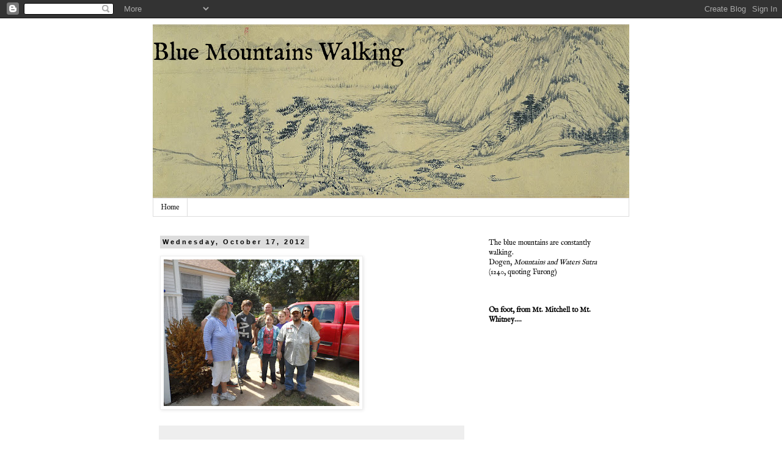

--- FILE ---
content_type: text/html; charset=UTF-8
request_url: http://www.bluemountainswalking.com/2012/10/blog-post_1497.html
body_size: 8781
content:
<!DOCTYPE html>
<html class='v2' dir='ltr' lang='en'>
<head>
<link href='https://www.blogger.com/static/v1/widgets/335934321-css_bundle_v2.css' rel='stylesheet' type='text/css'/>
<meta content='width=1100' name='viewport'/>
<meta content='text/html; charset=UTF-8' http-equiv='Content-Type'/>
<meta content='blogger' name='generator'/>
<link href='http://www.bluemountainswalking.com/favicon.ico' rel='icon' type='image/x-icon'/>
<link href='http://www.bluemountainswalking.com/2012/10/blog-post_1497.html' rel='canonical'/>
<link rel="alternate" type="application/atom+xml" title="Blue Mountains Walking - Atom" href="http://www.bluemountainswalking.com/feeds/posts/default" />
<link rel="alternate" type="application/rss+xml" title="Blue Mountains Walking - RSS" href="http://www.bluemountainswalking.com/feeds/posts/default?alt=rss" />
<link rel="service.post" type="application/atom+xml" title="Blue Mountains Walking - Atom" href="https://www.blogger.com/feeds/2173411686499379565/posts/default" />

<link rel="alternate" type="application/atom+xml" title="Blue Mountains Walking - Atom" href="http://www.bluemountainswalking.com/feeds/5037902705343993589/comments/default" />
<!--Can't find substitution for tag [blog.ieCssRetrofitLinks]-->
<link href='https://blogger.googleusercontent.com/img/b/R29vZ2xl/AVvXsEhjqrZ7mcaF9MzlGzOyfrs-j4plLzb72MutVjWhvPj9uWXfxMlPQNdocaTr3Om-HhPvjJ-Yp_Xe03fKZatsp3UDpQJpihVyMJ4VNB1oj7wQvxRASllICpl4YYP_LRnI0ld1KY9DjhV4fa-5/s320/photo-785148.JPG' rel='image_src'/>
<meta content='http://www.bluemountainswalking.com/2012/10/blog-post_1497.html' property='og:url'/>
<meta content='Blue Mountains Walking' property='og:title'/>
<meta content='' property='og:description'/>
<meta content='https://blogger.googleusercontent.com/img/b/R29vZ2xl/AVvXsEhjqrZ7mcaF9MzlGzOyfrs-j4plLzb72MutVjWhvPj9uWXfxMlPQNdocaTr3Om-HhPvjJ-Yp_Xe03fKZatsp3UDpQJpihVyMJ4VNB1oj7wQvxRASllICpl4YYP_LRnI0ld1KY9DjhV4fa-5/w1200-h630-p-k-no-nu/photo-785148.JPG' property='og:image'/>
<title>Blue Mountains Walking</title>
<style type='text/css'>@font-face{font-family:'IM Fell English';font-style:normal;font-weight:400;font-display:swap;src:url(//fonts.gstatic.com/s/imfellenglish/v14/Ktk1ALSLW8zDe0rthJysWrnLsAzHEKOYd4xI5g.woff2)format('woff2');unicode-range:U+0000-00FF,U+0131,U+0152-0153,U+02BB-02BC,U+02C6,U+02DA,U+02DC,U+0304,U+0308,U+0329,U+2000-206F,U+20AC,U+2122,U+2191,U+2193,U+2212,U+2215,U+FEFF,U+FFFD;}</style>
<style id='page-skin-1' type='text/css'><!--
/*
-----------------------------------------------
Blogger Template Style
Name:     Simple
Designer: Blogger
URL:      www.blogger.com
----------------------------------------------- */
/* Content
----------------------------------------------- */
body {
font: normal normal 12px IM Fell English;
color: #000000;
background: #ffffff none repeat scroll top left;
padding: 0 0 0 0;
}
html body .region-inner {
min-width: 0;
max-width: 100%;
width: auto;
}
h2 {
font-size: 22px;
}
a:link {
text-decoration:none;
color: #2288bb;
}
a:visited {
text-decoration:none;
color: #888888;
}
a:hover {
text-decoration:underline;
color: #33aaff;
}
.body-fauxcolumn-outer .fauxcolumn-inner {
background: transparent none repeat scroll top left;
_background-image: none;
}
.body-fauxcolumn-outer .cap-top {
position: absolute;
z-index: 1;
height: 400px;
width: 100%;
}
.body-fauxcolumn-outer .cap-top .cap-left {
width: 100%;
background: transparent none repeat-x scroll top left;
_background-image: none;
}
.content-outer {
-moz-box-shadow: 0 0 0 rgba(0, 0, 0, .15);
-webkit-box-shadow: 0 0 0 rgba(0, 0, 0, .15);
-goog-ms-box-shadow: 0 0 0 #333333;
box-shadow: 0 0 0 rgba(0, 0, 0, .15);
margin-bottom: 1px;
}
.content-inner {
padding: 10px 40px;
}
.content-inner {
background-color: #ffffff;
}
/* Header
----------------------------------------------- */
.header-outer {
background: transparent none repeat-x scroll 0 -400px;
_background-image: none;
}
.Header h1 {
font: normal normal 40px IM Fell English;
color: #000000;
text-shadow: 0 0 0 rgba(0, 0, 0, .2);
}
.Header h1 a {
color: #000000;
}
.Header .description {
font-size: 18px;
color: #000000;
}
.header-inner .Header .titlewrapper {
padding: 22px 0;
}
.header-inner .Header .descriptionwrapper {
padding: 0 0;
}
/* Tabs
----------------------------------------------- */
.tabs-inner .section:first-child {
border-top: 0 solid #dddddd;
}
.tabs-inner .section:first-child ul {
margin-top: -1px;
border-top: 1px solid #dddddd;
border-left: 1px solid #dddddd;
border-right: 1px solid #dddddd;
}
.tabs-inner .widget ul {
background: transparent none repeat-x scroll 0 -800px;
_background-image: none;
border-bottom: 1px solid #dddddd;
margin-top: 0;
margin-left: -30px;
margin-right: -30px;
}
.tabs-inner .widget li a {
display: inline-block;
padding: .6em 1em;
font: normal normal 12px IM Fell English;
color: #000000;
border-left: 1px solid #ffffff;
border-right: 1px solid #dddddd;
}
.tabs-inner .widget li:first-child a {
border-left: none;
}
.tabs-inner .widget li.selected a, .tabs-inner .widget li a:hover {
color: #000000;
background-color: #eeeeee;
text-decoration: none;
}
/* Columns
----------------------------------------------- */
.main-outer {
border-top: 0 solid transparent;
}
.fauxcolumn-left-outer .fauxcolumn-inner {
border-right: 1px solid transparent;
}
.fauxcolumn-right-outer .fauxcolumn-inner {
border-left: 1px solid transparent;
}
/* Headings
----------------------------------------------- */
div.widget > h2,
div.widget h2.title {
margin: 0 0 1em 0;
font: normal bold 11px IM Fell English;
color: #000000;
}
/* Widgets
----------------------------------------------- */
.widget .zippy {
color: #000000;
text-shadow: 2px 2px 1px rgba(0, 0, 0, .1);
}
.widget .popular-posts ul {
list-style: none;
}
/* Posts
----------------------------------------------- */
h2.date-header {
font: normal bold 11px Arial, Tahoma, Helvetica, FreeSans, sans-serif;
}
.date-header span {
background-color: #dddddd;
color: #000000;
padding: 0.4em;
letter-spacing: 3px;
margin: inherit;
}
.main-inner {
padding-top: 35px;
padding-bottom: 65px;
}
.main-inner .column-center-inner {
padding: 0 0;
}
.main-inner .column-center-inner .section {
margin: 0 1em;
}
.post {
margin: 0 0 45px 0;
}
h3.post-title, .comments h4 {
font: normal normal 22px 'Trebuchet MS',Trebuchet,Verdana,sans-serif;
margin: .75em 0 0;
}
.post-body {
font-size: 110%;
line-height: 1.4;
position: relative;
}
.post-body img, .post-body .tr-caption-container, .Profile img, .Image img,
.BlogList .item-thumbnail img {
padding: 2px;
background: #ffffff;
border: 1px solid #eeeeee;
-moz-box-shadow: 1px 1px 5px rgba(0, 0, 0, .1);
-webkit-box-shadow: 1px 1px 5px rgba(0, 0, 0, .1);
box-shadow: 1px 1px 5px rgba(0, 0, 0, .1);
}
.post-body img, .post-body .tr-caption-container {
padding: 5px;
}
.post-body .tr-caption-container {
color: #000000;
}
.post-body .tr-caption-container img {
padding: 0;
background: transparent;
border: none;
-moz-box-shadow: 0 0 0 rgba(0, 0, 0, .1);
-webkit-box-shadow: 0 0 0 rgba(0, 0, 0, .1);
box-shadow: 0 0 0 rgba(0, 0, 0, .1);
}
.post-header {
margin: 0 0 1.5em;
line-height: 1.6;
font-size: 90%;
}
.post-footer {
margin: 20px -2px 0;
padding: 5px 10px;
color: #666666;
background-color: #eeeeee;
border-bottom: 1px solid #eeeeee;
line-height: 1.6;
font-size: 90%;
}
#comments .comment-author {
padding-top: 1.5em;
border-top: 1px solid transparent;
background-position: 0 1.5em;
}
#comments .comment-author:first-child {
padding-top: 0;
border-top: none;
}
.avatar-image-container {
margin: .2em 0 0;
}
#comments .avatar-image-container img {
border: 1px solid #eeeeee;
}
/* Comments
----------------------------------------------- */
.comments .comments-content .icon.blog-author {
background-repeat: no-repeat;
background-image: url([data-uri]);
}
.comments .comments-content .loadmore a {
border-top: 1px solid #000000;
border-bottom: 1px solid #000000;
}
.comments .comment-thread.inline-thread {
background-color: #eeeeee;
}
.comments .continue {
border-top: 2px solid #000000;
}
/* Accents
---------------------------------------------- */
.section-columns td.columns-cell {
border-left: 1px solid transparent;
}
.blog-pager {
background: transparent url(http://www.blogblog.com/1kt/simple/paging_dot.png) repeat-x scroll top center;
}
.blog-pager-older-link, .home-link,
.blog-pager-newer-link {
background-color: #ffffff;
padding: 5px;
}
.footer-outer {
border-top: 1px dashed #bbbbbb;
}
/* Mobile
----------------------------------------------- */
body.mobile  {
background-size: auto;
}
.mobile .body-fauxcolumn-outer {
background: transparent none repeat scroll top left;
}
.mobile .body-fauxcolumn-outer .cap-top {
background-size: 100% auto;
}
.mobile .content-outer {
-webkit-box-shadow: 0 0 3px rgba(0, 0, 0, .15);
box-shadow: 0 0 3px rgba(0, 0, 0, .15);
}
.mobile .tabs-inner .widget ul {
margin-left: 0;
margin-right: 0;
}
.mobile .post {
margin: 0;
}
.mobile .main-inner .column-center-inner .section {
margin: 0;
}
.mobile .date-header span {
padding: 0.1em 10px;
margin: 0 -10px;
}
.mobile h3.post-title {
margin: 0;
}
.mobile .blog-pager {
background: transparent none no-repeat scroll top center;
}
.mobile .footer-outer {
border-top: none;
}
.mobile .main-inner, .mobile .footer-inner {
background-color: #ffffff;
}
.mobile-index-contents {
color: #000000;
}
.mobile-link-button {
background-color: #2288bb;
}
.mobile-link-button a:link, .mobile-link-button a:visited {
color: #ffffff;
}
.mobile .tabs-inner .section:first-child {
border-top: none;
}
.mobile .tabs-inner .PageList .widget-content {
background-color: #eeeeee;
color: #000000;
border-top: 1px solid #dddddd;
border-bottom: 1px solid #dddddd;
}
.mobile .tabs-inner .PageList .widget-content .pagelist-arrow {
border-left: 1px solid #dddddd;
}

--></style>
<style id='template-skin-1' type='text/css'><!--
body {
min-width: 860px;
}
.content-outer, .content-fauxcolumn-outer, .region-inner {
min-width: 860px;
max-width: 860px;
_width: 860px;
}
.main-inner .columns {
padding-left: 0px;
padding-right: 260px;
}
.main-inner .fauxcolumn-center-outer {
left: 0px;
right: 260px;
/* IE6 does not respect left and right together */
_width: expression(this.parentNode.offsetWidth -
parseInt("0px") -
parseInt("260px") + 'px');
}
.main-inner .fauxcolumn-left-outer {
width: 0px;
}
.main-inner .fauxcolumn-right-outer {
width: 260px;
}
.main-inner .column-left-outer {
width: 0px;
right: 100%;
margin-left: -0px;
}
.main-inner .column-right-outer {
width: 260px;
margin-right: -260px;
}
#layout {
min-width: 0;
}
#layout .content-outer {
min-width: 0;
width: 800px;
}
#layout .region-inner {
min-width: 0;
width: auto;
}
body#layout div.add_widget {
padding: 8px;
}
body#layout div.add_widget a {
margin-left: 32px;
}
--></style>
<link href='https://www.blogger.com/dyn-css/authorization.css?targetBlogID=2173411686499379565&amp;zx=680ce902-ca3d-468d-9a03-3d2274dd8725' media='none' onload='if(media!=&#39;all&#39;)media=&#39;all&#39;' rel='stylesheet'/><noscript><link href='https://www.blogger.com/dyn-css/authorization.css?targetBlogID=2173411686499379565&amp;zx=680ce902-ca3d-468d-9a03-3d2274dd8725' rel='stylesheet'/></noscript>
<meta name='google-adsense-platform-account' content='ca-host-pub-1556223355139109'/>
<meta name='google-adsense-platform-domain' content='blogspot.com'/>

</head>
<body class='loading variant-simplysimple'>
<div class='navbar section' id='navbar' name='Navbar'><div class='widget Navbar' data-version='1' id='Navbar1'><script type="text/javascript">
    function setAttributeOnload(object, attribute, val) {
      if(window.addEventListener) {
        window.addEventListener('load',
          function(){ object[attribute] = val; }, false);
      } else {
        window.attachEvent('onload', function(){ object[attribute] = val; });
      }
    }
  </script>
<div id="navbar-iframe-container"></div>
<script type="text/javascript" src="https://apis.google.com/js/platform.js"></script>
<script type="text/javascript">
      gapi.load("gapi.iframes:gapi.iframes.style.bubble", function() {
        if (gapi.iframes && gapi.iframes.getContext) {
          gapi.iframes.getContext().openChild({
              url: 'https://www.blogger.com/navbar/2173411686499379565?po\x3d5037902705343993589\x26origin\x3dhttp://www.bluemountainswalking.com',
              where: document.getElementById("navbar-iframe-container"),
              id: "navbar-iframe"
          });
        }
      });
    </script><script type="text/javascript">
(function() {
var script = document.createElement('script');
script.type = 'text/javascript';
script.src = '//pagead2.googlesyndication.com/pagead/js/google_top_exp.js';
var head = document.getElementsByTagName('head')[0];
if (head) {
head.appendChild(script);
}})();
</script>
</div></div>
<div class='body-fauxcolumns'>
<div class='fauxcolumn-outer body-fauxcolumn-outer'>
<div class='cap-top'>
<div class='cap-left'></div>
<div class='cap-right'></div>
</div>
<div class='fauxborder-left'>
<div class='fauxborder-right'></div>
<div class='fauxcolumn-inner'>
</div>
</div>
<div class='cap-bottom'>
<div class='cap-left'></div>
<div class='cap-right'></div>
</div>
</div>
</div>
<div class='content'>
<div class='content-fauxcolumns'>
<div class='fauxcolumn-outer content-fauxcolumn-outer'>
<div class='cap-top'>
<div class='cap-left'></div>
<div class='cap-right'></div>
</div>
<div class='fauxborder-left'>
<div class='fauxborder-right'></div>
<div class='fauxcolumn-inner'>
</div>
</div>
<div class='cap-bottom'>
<div class='cap-left'></div>
<div class='cap-right'></div>
</div>
</div>
</div>
<div class='content-outer'>
<div class='content-cap-top cap-top'>
<div class='cap-left'></div>
<div class='cap-right'></div>
</div>
<div class='fauxborder-left content-fauxborder-left'>
<div class='fauxborder-right content-fauxborder-right'></div>
<div class='content-inner'>
<header>
<div class='header-outer'>
<div class='header-cap-top cap-top'>
<div class='cap-left'></div>
<div class='cap-right'></div>
</div>
<div class='fauxborder-left header-fauxborder-left'>
<div class='fauxborder-right header-fauxborder-right'></div>
<div class='region-inner header-inner'>
<div class='header section' id='header' name='Header'><div class='widget Header' data-version='1' id='Header1'>
<div id='header-inner' style='background-image: url("https://blogger.googleusercontent.com/img/b/R29vZ2xl/AVvXsEgM7XrTnukg_ATarIRpGf010UHR94H1QENSa6bwC5vmoV1yzeToE6cSNOOqGCHsiJivlUKLbKGUiUub50vUxydGIGB9vA_EqIJHCHqO22iA5cTztF7Tr7odChfGMyZR8lxs07yD3LnaIkkX/s780/huang_gongwang_dwelling_fuchun.jpg"); background-position: left; width: 780px; min-height: 285px; _height: 285px; background-repeat: no-repeat; '>
<div class='titlewrapper' style='background: transparent'>
<h1 class='title' style='background: transparent; border-width: 0px'>
<a href='http://www.bluemountainswalking.com/'>
Blue Mountains Walking
</a>
</h1>
</div>
<div class='descriptionwrapper'>
<p class='description'><span>
</span></p>
</div>
</div>
</div></div>
</div>
</div>
<div class='header-cap-bottom cap-bottom'>
<div class='cap-left'></div>
<div class='cap-right'></div>
</div>
</div>
</header>
<div class='tabs-outer'>
<div class='tabs-cap-top cap-top'>
<div class='cap-left'></div>
<div class='cap-right'></div>
</div>
<div class='fauxborder-left tabs-fauxborder-left'>
<div class='fauxborder-right tabs-fauxborder-right'></div>
<div class='region-inner tabs-inner'>
<div class='tabs section' id='crosscol' name='Cross-Column'><div class='widget PageList' data-version='1' id='PageList1'>
<h2>Pages</h2>
<div class='widget-content'>
<ul>
<li>
<a href='http://www.bluemountainswalking.com/'>Home</a>
</li>
</ul>
<div class='clear'></div>
</div>
</div></div>
<div class='tabs no-items section' id='crosscol-overflow' name='Cross-Column 2'></div>
</div>
</div>
<div class='tabs-cap-bottom cap-bottom'>
<div class='cap-left'></div>
<div class='cap-right'></div>
</div>
</div>
<div class='main-outer'>
<div class='main-cap-top cap-top'>
<div class='cap-left'></div>
<div class='cap-right'></div>
</div>
<div class='fauxborder-left main-fauxborder-left'>
<div class='fauxborder-right main-fauxborder-right'></div>
<div class='region-inner main-inner'>
<div class='columns fauxcolumns'>
<div class='fauxcolumn-outer fauxcolumn-center-outer'>
<div class='cap-top'>
<div class='cap-left'></div>
<div class='cap-right'></div>
</div>
<div class='fauxborder-left'>
<div class='fauxborder-right'></div>
<div class='fauxcolumn-inner'>
</div>
</div>
<div class='cap-bottom'>
<div class='cap-left'></div>
<div class='cap-right'></div>
</div>
</div>
<div class='fauxcolumn-outer fauxcolumn-left-outer'>
<div class='cap-top'>
<div class='cap-left'></div>
<div class='cap-right'></div>
</div>
<div class='fauxborder-left'>
<div class='fauxborder-right'></div>
<div class='fauxcolumn-inner'>
</div>
</div>
<div class='cap-bottom'>
<div class='cap-left'></div>
<div class='cap-right'></div>
</div>
</div>
<div class='fauxcolumn-outer fauxcolumn-right-outer'>
<div class='cap-top'>
<div class='cap-left'></div>
<div class='cap-right'></div>
</div>
<div class='fauxborder-left'>
<div class='fauxborder-right'></div>
<div class='fauxcolumn-inner'>
</div>
</div>
<div class='cap-bottom'>
<div class='cap-left'></div>
<div class='cap-right'></div>
</div>
</div>
<!-- corrects IE6 width calculation -->
<div class='columns-inner'>
<div class='column-center-outer'>
<div class='column-center-inner'>
<div class='main section' id='main' name='Main'><div class='widget Blog' data-version='1' id='Blog1'>
<div class='blog-posts hfeed'>

          <div class="date-outer">
        
<h2 class='date-header'><span>Wednesday, October 17, 2012</span></h2>

          <div class="date-posts">
        
<div class='post-outer'>
<div class='post hentry uncustomized-post-template' itemprop='blogPost' itemscope='itemscope' itemtype='http://schema.org/BlogPosting'>
<meta content='https://blogger.googleusercontent.com/img/b/R29vZ2xl/AVvXsEhjqrZ7mcaF9MzlGzOyfrs-j4plLzb72MutVjWhvPj9uWXfxMlPQNdocaTr3Om-HhPvjJ-Yp_Xe03fKZatsp3UDpQJpihVyMJ4VNB1oj7wQvxRASllICpl4YYP_LRnI0ld1KY9DjhV4fa-5/s320/photo-785148.JPG' itemprop='image_url'/>
<meta content='2173411686499379565' itemprop='blogId'/>
<meta content='5037902705343993589' itemprop='postId'/>
<a name='5037902705343993589'></a>
<div class='post-header'>
<div class='post-header-line-1'></div>
</div>
<div class='post-body entry-content' id='post-body-5037902705343993589' itemprop='description articleBody'>
<p class="mobile-photo"><a href="https://blogger.googleusercontent.com/img/b/R29vZ2xl/AVvXsEhjqrZ7mcaF9MzlGzOyfrs-j4plLzb72MutVjWhvPj9uWXfxMlPQNdocaTr3Om-HhPvjJ-Yp_Xe03fKZatsp3UDpQJpihVyMJ4VNB1oj7wQvxRASllICpl4YYP_LRnI0ld1KY9DjhV4fa-5/s1600/photo-785148.JPG"><img alt="" border="0" id="BLOGGER_PHOTO_ID_5800339098455801522" src="https://blogger.googleusercontent.com/img/b/R29vZ2xl/AVvXsEhjqrZ7mcaF9MzlGzOyfrs-j4plLzb72MutVjWhvPj9uWXfxMlPQNdocaTr3Om-HhPvjJ-Yp_Xe03fKZatsp3UDpQJpihVyMJ4VNB1oj7wQvxRASllICpl4YYP_LRnI0ld1KY9DjhV4fa-5/s320/photo-785148.JPG" /></a></p>
<div style='clear: both;'></div>
</div>
<div class='post-footer'>
<div class='post-footer-line post-footer-line-1'>
<span class='post-author vcard'>
</span>
<span class='post-timestamp'>
</span>
<span class='post-comment-link'>
</span>
<span class='post-icons'>
</span>
<div class='post-share-buttons goog-inline-block'>
</div>
</div>
<div class='post-footer-line post-footer-line-2'>
<span class='post-labels'>
</span>
</div>
<div class='post-footer-line post-footer-line-3'>
<span class='post-location'>
</span>
</div>
</div>
</div>
<div class='comments' id='comments'>
<a name='comments'></a>
</div>
</div>

        </div></div>
      
</div>
<div class='blog-pager' id='blog-pager'>
<span id='blog-pager-newer-link'>
<a class='blog-pager-newer-link' href='http://www.bluemountainswalking.com/2012/10/blog-post_6399.html' id='Blog1_blog-pager-newer-link' title='Newer Post'>Newer Post</a>
</span>
<span id='blog-pager-older-link'>
<a class='blog-pager-older-link' href='http://www.bluemountainswalking.com/2012/10/blog-post_9225.html' id='Blog1_blog-pager-older-link' title='Older Post'>Older Post</a>
</span>
<a class='home-link' href='http://www.bluemountainswalking.com/'>Home</a>
</div>
<div class='clear'></div>
<div class='post-feeds'>
</div>
</div></div>
</div>
</div>
<div class='column-left-outer'>
<div class='column-left-inner'>
<aside>
</aside>
</div>
</div>
<div class='column-right-outer'>
<div class='column-right-inner'>
<aside>
<div class='sidebar section' id='sidebar-right-1'><div class='widget Text' data-version='1' id='Text1'>
<div class='widget-content'>
The blue mountains are constantly walking.<br/>Dogen, <em>Mountains and Waters Sutra</em> (1240, quoting Furong)<br/><br/>
</div>
<div class='clear'></div>
</div><div class='widget Text' data-version='1' id='Text2'>
<div class='widget-content'>
<strong> On foot, from Mt. Mitchell to Mt. Whitney....</strong><br/>
</div>
<div class='clear'></div>
</div></div>
</aside>
</div>
</div>
</div>
<div style='clear: both'></div>
<!-- columns -->
</div>
<!-- main -->
</div>
</div>
<div class='main-cap-bottom cap-bottom'>
<div class='cap-left'></div>
<div class='cap-right'></div>
</div>
</div>
<footer>
<div class='footer-outer'>
<div class='footer-cap-top cap-top'>
<div class='cap-left'></div>
<div class='cap-right'></div>
</div>
<div class='fauxborder-left footer-fauxborder-left'>
<div class='fauxborder-right footer-fauxborder-right'></div>
<div class='region-inner footer-inner'>
<div class='foot section' id='footer-1'><div class='widget BlogArchive' data-version='1' id='BlogArchive1'>
<h2>Blog Archive</h2>
<div class='widget-content'>
<div id='ArchiveList'>
<div id='BlogArchive1_ArchiveList'>
<ul class='hierarchy'>
<li class='archivedate collapsed'>
<a class='toggle' href='javascript:void(0)'>
<span class='zippy'>

        &#9658;&#160;
      
</span>
</a>
<a class='post-count-link' href='http://www.bluemountainswalking.com/2014/'>
2014
</a>
<span class='post-count' dir='ltr'>(350)</span>
<ul class='hierarchy'>
<li class='archivedate collapsed'>
<a class='toggle' href='javascript:void(0)'>
<span class='zippy'>

        &#9658;&#160;
      
</span>
</a>
<a class='post-count-link' href='http://www.bluemountainswalking.com/2014/04/'>
April
</a>
<span class='post-count' dir='ltr'>(122)</span>
</li>
</ul>
<ul class='hierarchy'>
<li class='archivedate collapsed'>
<a class='toggle' href='javascript:void(0)'>
<span class='zippy'>

        &#9658;&#160;
      
</span>
</a>
<a class='post-count-link' href='http://www.bluemountainswalking.com/2014/03/'>
March
</a>
<span class='post-count' dir='ltr'>(105)</span>
</li>
</ul>
<ul class='hierarchy'>
<li class='archivedate collapsed'>
<a class='toggle' href='javascript:void(0)'>
<span class='zippy'>

        &#9658;&#160;
      
</span>
</a>
<a class='post-count-link' href='http://www.bluemountainswalking.com/2014/02/'>
February
</a>
<span class='post-count' dir='ltr'>(71)</span>
</li>
</ul>
<ul class='hierarchy'>
<li class='archivedate collapsed'>
<a class='toggle' href='javascript:void(0)'>
<span class='zippy'>

        &#9658;&#160;
      
</span>
</a>
<a class='post-count-link' href='http://www.bluemountainswalking.com/2014/01/'>
January
</a>
<span class='post-count' dir='ltr'>(52)</span>
</li>
</ul>
</li>
</ul>
<ul class='hierarchy'>
<li class='archivedate collapsed'>
<a class='toggle' href='javascript:void(0)'>
<span class='zippy'>

        &#9658;&#160;
      
</span>
</a>
<a class='post-count-link' href='http://www.bluemountainswalking.com/2013/'>
2013
</a>
<span class='post-count' dir='ltr'>(1314)</span>
<ul class='hierarchy'>
<li class='archivedate collapsed'>
<a class='toggle' href='javascript:void(0)'>
<span class='zippy'>

        &#9658;&#160;
      
</span>
</a>
<a class='post-count-link' href='http://www.bluemountainswalking.com/2013/12/'>
December
</a>
<span class='post-count' dir='ltr'>(57)</span>
</li>
</ul>
<ul class='hierarchy'>
<li class='archivedate collapsed'>
<a class='toggle' href='javascript:void(0)'>
<span class='zippy'>

        &#9658;&#160;
      
</span>
</a>
<a class='post-count-link' href='http://www.bluemountainswalking.com/2013/11/'>
November
</a>
<span class='post-count' dir='ltr'>(108)</span>
</li>
</ul>
<ul class='hierarchy'>
<li class='archivedate collapsed'>
<a class='toggle' href='javascript:void(0)'>
<span class='zippy'>

        &#9658;&#160;
      
</span>
</a>
<a class='post-count-link' href='http://www.bluemountainswalking.com/2013/10/'>
October
</a>
<span class='post-count' dir='ltr'>(103)</span>
</li>
</ul>
<ul class='hierarchy'>
<li class='archivedate collapsed'>
<a class='toggle' href='javascript:void(0)'>
<span class='zippy'>

        &#9658;&#160;
      
</span>
</a>
<a class='post-count-link' href='http://www.bluemountainswalking.com/2013/09/'>
September
</a>
<span class='post-count' dir='ltr'>(73)</span>
</li>
</ul>
<ul class='hierarchy'>
<li class='archivedate collapsed'>
<a class='toggle' href='javascript:void(0)'>
<span class='zippy'>

        &#9658;&#160;
      
</span>
</a>
<a class='post-count-link' href='http://www.bluemountainswalking.com/2013/08/'>
August
</a>
<span class='post-count' dir='ltr'>(39)</span>
</li>
</ul>
<ul class='hierarchy'>
<li class='archivedate collapsed'>
<a class='toggle' href='javascript:void(0)'>
<span class='zippy'>

        &#9658;&#160;
      
</span>
</a>
<a class='post-count-link' href='http://www.bluemountainswalking.com/2013/07/'>
July
</a>
<span class='post-count' dir='ltr'>(75)</span>
</li>
</ul>
<ul class='hierarchy'>
<li class='archivedate collapsed'>
<a class='toggle' href='javascript:void(0)'>
<span class='zippy'>

        &#9658;&#160;
      
</span>
</a>
<a class='post-count-link' href='http://www.bluemountainswalking.com/2013/06/'>
June
</a>
<span class='post-count' dir='ltr'>(201)</span>
</li>
</ul>
<ul class='hierarchy'>
<li class='archivedate collapsed'>
<a class='toggle' href='javascript:void(0)'>
<span class='zippy'>

        &#9658;&#160;
      
</span>
</a>
<a class='post-count-link' href='http://www.bluemountainswalking.com/2013/05/'>
May
</a>
<span class='post-count' dir='ltr'>(204)</span>
</li>
</ul>
<ul class='hierarchy'>
<li class='archivedate collapsed'>
<a class='toggle' href='javascript:void(0)'>
<span class='zippy'>

        &#9658;&#160;
      
</span>
</a>
<a class='post-count-link' href='http://www.bluemountainswalking.com/2013/04/'>
April
</a>
<span class='post-count' dir='ltr'>(133)</span>
</li>
</ul>
<ul class='hierarchy'>
<li class='archivedate collapsed'>
<a class='toggle' href='javascript:void(0)'>
<span class='zippy'>

        &#9658;&#160;
      
</span>
</a>
<a class='post-count-link' href='http://www.bluemountainswalking.com/2013/03/'>
March
</a>
<span class='post-count' dir='ltr'>(168)</span>
</li>
</ul>
<ul class='hierarchy'>
<li class='archivedate collapsed'>
<a class='toggle' href='javascript:void(0)'>
<span class='zippy'>

        &#9658;&#160;
      
</span>
</a>
<a class='post-count-link' href='http://www.bluemountainswalking.com/2013/02/'>
February
</a>
<span class='post-count' dir='ltr'>(88)</span>
</li>
</ul>
<ul class='hierarchy'>
<li class='archivedate collapsed'>
<a class='toggle' href='javascript:void(0)'>
<span class='zippy'>

        &#9658;&#160;
      
</span>
</a>
<a class='post-count-link' href='http://www.bluemountainswalking.com/2013/01/'>
January
</a>
<span class='post-count' dir='ltr'>(65)</span>
</li>
</ul>
</li>
</ul>
<ul class='hierarchy'>
<li class='archivedate expanded'>
<a class='toggle' href='javascript:void(0)'>
<span class='zippy toggle-open'>

        &#9660;&#160;
      
</span>
</a>
<a class='post-count-link' href='http://www.bluemountainswalking.com/2012/'>
2012
</a>
<span class='post-count' dir='ltr'>(564)</span>
<ul class='hierarchy'>
<li class='archivedate collapsed'>
<a class='toggle' href='javascript:void(0)'>
<span class='zippy'>

        &#9658;&#160;
      
</span>
</a>
<a class='post-count-link' href='http://www.bluemountainswalking.com/2012/12/'>
December
</a>
<span class='post-count' dir='ltr'>(110)</span>
</li>
</ul>
<ul class='hierarchy'>
<li class='archivedate collapsed'>
<a class='toggle' href='javascript:void(0)'>
<span class='zippy'>

        &#9658;&#160;
      
</span>
</a>
<a class='post-count-link' href='http://www.bluemountainswalking.com/2012/11/'>
November
</a>
<span class='post-count' dir='ltr'>(194)</span>
</li>
</ul>
<ul class='hierarchy'>
<li class='archivedate expanded'>
<a class='toggle' href='javascript:void(0)'>
<span class='zippy toggle-open'>

        &#9660;&#160;
      
</span>
</a>
<a class='post-count-link' href='http://www.bluemountainswalking.com/2012/10/'>
October
</a>
<span class='post-count' dir='ltr'>(130)</span>
<ul class='posts'>
<li><a href='http://www.bluemountainswalking.com/2012/10/blog-post_3771.html'>No title</a></li>
<li><a href='http://www.bluemountainswalking.com/2012/10/blog-post_4836.html'>No title</a></li>
<li><a href='http://www.bluemountainswalking.com/2012/10/blog-post_9762.html'>No title</a></li>
<li><a href='http://www.bluemountainswalking.com/2012/10/blog-post_4638.html'>No title</a></li>
<li><a href='http://www.bluemountainswalking.com/2012/10/blog-post_5656.html'>No title</a></li>
<li><a href='http://www.bluemountainswalking.com/2012/10/blog-post_3843.html'>No title</a></li>
<li><a href='http://www.bluemountainswalking.com/2012/10/blog-post_7967.html'>No title</a></li>
<li><a href='http://www.bluemountainswalking.com/2012/10/blog-post_4555.html'>No title</a></li>
<li><a href='http://www.bluemountainswalking.com/2012/10/blog-post_2.html'>No title</a></li>
<li><a href='http://www.bluemountainswalking.com/2012/10/blog-post_1325.html'>No title</a></li>
<li><a href='http://www.bluemountainswalking.com/2012/10/blog-post_8619.html'>No title</a></li>
<li><a href='http://www.bluemountainswalking.com/2012/10/blog-post_1308.html'>No title</a></li>
<li><a href='http://www.bluemountainswalking.com/2012/10/blog-post_2520.html'>No title</a></li>
<li><a href='http://www.bluemountainswalking.com/2012/10/blog-post_4248.html'>No title</a></li>
<li><a href='http://www.bluemountainswalking.com/2012/10/blog-post_9752.html'>No title</a></li>
<li><a href='http://www.bluemountainswalking.com/2012/10/blog-post_5455.html'>No title</a></li>
<li><a href='http://www.bluemountainswalking.com/2012/10/blog-post_9911.html'>No title</a></li>
<li><a href='http://www.bluemountainswalking.com/2012/10/blog-post_6155.html'>No title</a></li>
<li><a href='http://www.bluemountainswalking.com/2012/10/blog-post_500.html'>No title</a></li>
<li><a href='http://www.bluemountainswalking.com/2012/10/blog-post_9031.html'>No title</a></li>
<li><a href='http://www.bluemountainswalking.com/2012/10/blog-post_6908.html'>No title</a></li>
<li><a href='http://www.bluemountainswalking.com/2012/10/blog-post_28.html'>No title</a></li>
<li><a href='http://www.bluemountainswalking.com/2012/10/blog-post_389.html'>No title</a></li>
<li><a href='http://www.bluemountainswalking.com/2012/10/blog-post_9954.html'>No title</a></li>
<li><a href='http://www.bluemountainswalking.com/2012/10/blog-post_429.html'>No title</a></li>
<li><a href='http://www.bluemountainswalking.com/2012/10/blog-post_8752.html'>No title</a></li>
<li><a href='http://www.bluemountainswalking.com/2012/10/blog-post_723.html'>No title</a></li>
<li><a href='http://www.bluemountainswalking.com/2012/10/blog-post_6759.html'>No title</a></li>
<li><a href='http://www.bluemountainswalking.com/2012/10/blog-post_2100.html'>No title</a></li>
<li><a href='http://www.bluemountainswalking.com/2012/10/blog-post_6953.html'>No title</a></li>
<li><a href='http://www.bluemountainswalking.com/2012/10/blog-post_3496.html'>No title</a></li>
<li><a href='http://www.bluemountainswalking.com/2012/10/blog-post_6961.html'>No title</a></li>
<li><a href='http://www.bluemountainswalking.com/2012/10/blog-post_6441.html'>No title</a></li>
<li><a href='http://www.bluemountainswalking.com/2012/10/blog-post_1516.html'>No title</a></li>
<li><a href='http://www.bluemountainswalking.com/2012/10/blog-post_4334.html'>No title</a></li>
<li><a href='http://www.bluemountainswalking.com/2012/10/blog-post_4195.html'>No title</a></li>
<li><a href='http://www.bluemountainswalking.com/2012/10/blog-post_6399.html'>No title</a></li>
<li><a href='http://www.bluemountainswalking.com/2012/10/blog-post_1497.html'>No title</a></li>
<li><a href='http://www.bluemountainswalking.com/2012/10/blog-post_9225.html'>No title</a></li>
<li><a href='http://www.bluemountainswalking.com/2012/10/blog-post_5305.html'>No title</a></li>
<li><a href='http://www.bluemountainswalking.com/2012/10/blog-post_203.html'>No title</a></li>
<li><a href='http://www.bluemountainswalking.com/2012/10/blog-post_2889.html'>No title</a></li>
<li><a href='http://www.bluemountainswalking.com/2012/10/blog-post_4754.html'>No title</a></li>
<li><a href='http://www.bluemountainswalking.com/2012/10/blog-post_3585.html'>No title</a></li>
<li><a href='http://www.bluemountainswalking.com/2012/10/blog-post_9883.html'>No title</a></li>
<li><a href='http://www.bluemountainswalking.com/2012/10/blog-post_1734.html'>No title</a></li>
<li><a href='http://www.bluemountainswalking.com/2012/10/blog-post_4923.html'>No title</a></li>
<li><a href='http://www.bluemountainswalking.com/2012/10/blog-post_3149.html'>No title</a></li>
<li><a href='http://www.bluemountainswalking.com/2012/10/blog-post_2392.html'>No title</a></li>
<li><a href='http://www.bluemountainswalking.com/2012/10/blog-post_2554.html'>No title</a></li>
<li><a href='http://www.bluemountainswalking.com/2012/10/blog-post_8219.html'>No title</a></li>
<li><a href='http://www.bluemountainswalking.com/2012/10/blog-post_9249.html'>No title</a></li>
<li><a href='http://www.bluemountainswalking.com/2012/10/blog-post_3280.html'>No title</a></li>
<li><a href='http://www.bluemountainswalking.com/2012/10/blog-post_2762.html'>No title</a></li>
<li><a href='http://www.bluemountainswalking.com/2012/10/blog-post_4037.html'>No title</a></li>
<li><a href='http://www.bluemountainswalking.com/2012/10/blog-post_776.html'>No title</a></li>
<li><a href='http://www.bluemountainswalking.com/2012/10/blog-post_17.html'>No title</a></li>
<li><a href='http://www.bluemountainswalking.com/2012/10/blog-post_12.html'>No title</a></li>
<li><a href='http://www.bluemountainswalking.com/2012/10/blog-post_7374.html'>No title</a></li>
<li><a href='http://www.bluemountainswalking.com/2012/10/blog-post_2459.html'>No title</a></li>
<li><a href='http://www.bluemountainswalking.com/2012/10/blog-post_1674.html'>No title</a></li>
<li><a href='http://www.bluemountainswalking.com/2012/10/blog-post_6956.html'>No title</a></li>
<li><a href='http://www.bluemountainswalking.com/2012/10/blog-post_8091.html'>No title</a></li>
<li><a href='http://www.bluemountainswalking.com/2012/10/blog-post_6173.html'>No title</a></li>
<li><a href='http://www.bluemountainswalking.com/2012/10/blog-post_6138.html'>No title</a></li>
<li><a href='http://www.bluemountainswalking.com/2012/10/blog-post_2302.html'>No title</a></li>
<li><a href='http://www.bluemountainswalking.com/2012/10/blog-post_273.html'>No title</a></li>
<li><a href='http://www.bluemountainswalking.com/2012/10/blog-post_1869.html'>No title</a></li>
<li><a href='http://www.bluemountainswalking.com/2012/10/blog-post_486.html'>No title</a></li>
<li><a href='http://www.bluemountainswalking.com/2012/10/blog-post_8196.html'>No title</a></li>
<li><a href='http://www.bluemountainswalking.com/2012/10/blog-post_11.html'>No title</a></li>
<li><a href='http://www.bluemountainswalking.com/2012/10/blog-post_1482.html'>No title</a></li>
<li><a href='http://www.bluemountainswalking.com/2012/10/blog-post_2305.html'>No title</a></li>
<li><a href='http://www.bluemountainswalking.com/2012/10/blog-post_143.html'>No title</a></li>
<li><a href='http://www.bluemountainswalking.com/2012/10/blog-post_237.html'>No title</a></li>
<li><a href='http://www.bluemountainswalking.com/2012/10/blog-post_6107.html'>No title</a></li>
<li><a href='http://www.bluemountainswalking.com/2012/10/blog-post_6065.html'>No title</a></li>
<li><a href='http://www.bluemountainswalking.com/2012/10/blog-post_2925.html'>No title</a></li>
<li><a href='http://www.bluemountainswalking.com/2012/10/blog-post_9910.html'>No title</a></li>
<li><a href='http://www.bluemountainswalking.com/2012/10/blog-post_8492.html'>No title</a></li>
<li><a href='http://www.bluemountainswalking.com/2012/10/blog-post_3602.html'>No title</a></li>
<li><a href='http://www.bluemountainswalking.com/2012/10/blog-post_3140.html'>No title</a></li>
<li><a href='http://www.bluemountainswalking.com/2012/10/blog-post_5851.html'>No title</a></li>
<li><a href='http://www.bluemountainswalking.com/2012/10/blog-post_4626.html'>No title</a></li>
<li><a href='http://www.bluemountainswalking.com/2012/10/blog-post_2843.html'>No title</a></li>
<li><a href='http://www.bluemountainswalking.com/2012/10/blog-post_8763.html'>No title</a></li>
<li><a href='http://www.bluemountainswalking.com/2012/10/blog-post_5239.html'>No title</a></li>
<li><a href='http://www.bluemountainswalking.com/2012/10/blog-post_9.html'>No title</a></li>
<li><a href='http://www.bluemountainswalking.com/2012/10/blog-post_1997.html'>No title</a></li>
<li><a href='http://www.bluemountainswalking.com/2012/10/blog-post_229.html'>No title</a></li>
<li><a href='http://www.bluemountainswalking.com/2012/10/blog-post_7000.html'>No title</a></li>
<li><a href='http://www.bluemountainswalking.com/2012/10/blog-post_7665.html'>No title</a></li>
<li><a href='http://www.bluemountainswalking.com/2012/10/blog-post_6087.html'>No title</a></li>
<li><a href='http://www.bluemountainswalking.com/2012/10/blog-post_4225.html'>No title</a></li>
<li><a href='http://www.bluemountainswalking.com/2012/10/blog-post_5601.html'>No title</a></li>
<li><a href='http://www.bluemountainswalking.com/2012/10/blog-post_1340.html'>No title</a></li>
<li><a href='http://www.bluemountainswalking.com/2012/10/blog-post_4397.html'>No title</a></li>
<li><a href='http://www.bluemountainswalking.com/2012/10/blog-post_2915.html'>No title</a></li>
<li><a href='http://www.bluemountainswalking.com/2012/10/blog-post_4123.html'>No title</a></li>
<li><a href='http://www.bluemountainswalking.com/2012/10/blog-post_5189.html'>No title</a></li>
</ul>
</li>
</ul>
<ul class='hierarchy'>
<li class='archivedate collapsed'>
<a class='toggle' href='javascript:void(0)'>
<span class='zippy'>

        &#9658;&#160;
      
</span>
</a>
<a class='post-count-link' href='http://www.bluemountainswalking.com/2012/09/'>
September
</a>
<span class='post-count' dir='ltr'>(75)</span>
</li>
</ul>
<ul class='hierarchy'>
<li class='archivedate collapsed'>
<a class='toggle' href='javascript:void(0)'>
<span class='zippy'>

        &#9658;&#160;
      
</span>
</a>
<a class='post-count-link' href='http://www.bluemountainswalking.com/2012/08/'>
August
</a>
<span class='post-count' dir='ltr'>(40)</span>
</li>
</ul>
<ul class='hierarchy'>
<li class='archivedate collapsed'>
<a class='toggle' href='javascript:void(0)'>
<span class='zippy'>

        &#9658;&#160;
      
</span>
</a>
<a class='post-count-link' href='http://www.bluemountainswalking.com/2012/07/'>
July
</a>
<span class='post-count' dir='ltr'>(14)</span>
</li>
</ul>
<ul class='hierarchy'>
<li class='archivedate collapsed'>
<a class='toggle' href='javascript:void(0)'>
<span class='zippy'>

        &#9658;&#160;
      
</span>
</a>
<a class='post-count-link' href='http://www.bluemountainswalking.com/2012/06/'>
June
</a>
<span class='post-count' dir='ltr'>(1)</span>
</li>
</ul>
</li>
</ul>
</div>
</div>
<div class='clear'></div>
</div>
</div></div>
<!-- outside of the include in order to lock Attribution widget -->
<div class='foot section' id='footer-3' name='Footer'><div class='widget Attribution' data-version='1' id='Attribution1'>
<div class='widget-content' style='text-align: center;'>
Copyright C. D. J. 2012. Simple theme. Powered by <a href='https://www.blogger.com' target='_blank'>Blogger</a>.
</div>
<div class='clear'></div>
</div></div>
</div>
</div>
<div class='footer-cap-bottom cap-bottom'>
<div class='cap-left'></div>
<div class='cap-right'></div>
</div>
</div>
</footer>
<!-- content -->
</div>
</div>
<div class='content-cap-bottom cap-bottom'>
<div class='cap-left'></div>
<div class='cap-right'></div>
</div>
</div>
</div>
<script type='text/javascript'>
    window.setTimeout(function() {
        document.body.className = document.body.className.replace('loading', '');
      }, 10);
  </script>

<script type="text/javascript" src="https://www.blogger.com/static/v1/widgets/2028843038-widgets.js"></script>
<script type='text/javascript'>
window['__wavt'] = 'AOuZoY4FDSsQtcphcJ_sLjOPW4SauLtE5w:1769399161589';_WidgetManager._Init('//www.blogger.com/rearrange?blogID\x3d2173411686499379565','//www.bluemountainswalking.com/2012/10/blog-post_1497.html','2173411686499379565');
_WidgetManager._SetDataContext([{'name': 'blog', 'data': {'blogId': '2173411686499379565', 'title': 'Blue Mountains Walking', 'url': 'http://www.bluemountainswalking.com/2012/10/blog-post_1497.html', 'canonicalUrl': 'http://www.bluemountainswalking.com/2012/10/blog-post_1497.html', 'homepageUrl': 'http://www.bluemountainswalking.com/', 'searchUrl': 'http://www.bluemountainswalking.com/search', 'canonicalHomepageUrl': 'http://www.bluemountainswalking.com/', 'blogspotFaviconUrl': 'http://www.bluemountainswalking.com/favicon.ico', 'bloggerUrl': 'https://www.blogger.com', 'hasCustomDomain': true, 'httpsEnabled': false, 'enabledCommentProfileImages': true, 'gPlusViewType': 'FILTERED_POSTMOD', 'adultContent': false, 'analyticsAccountNumber': '', 'encoding': 'UTF-8', 'locale': 'en', 'localeUnderscoreDelimited': 'en', 'languageDirection': 'ltr', 'isPrivate': false, 'isMobile': false, 'isMobileRequest': false, 'mobileClass': '', 'isPrivateBlog': false, 'isDynamicViewsAvailable': true, 'feedLinks': '\x3clink rel\x3d\x22alternate\x22 type\x3d\x22application/atom+xml\x22 title\x3d\x22Blue Mountains Walking - Atom\x22 href\x3d\x22http://www.bluemountainswalking.com/feeds/posts/default\x22 /\x3e\n\x3clink rel\x3d\x22alternate\x22 type\x3d\x22application/rss+xml\x22 title\x3d\x22Blue Mountains Walking - RSS\x22 href\x3d\x22http://www.bluemountainswalking.com/feeds/posts/default?alt\x3drss\x22 /\x3e\n\x3clink rel\x3d\x22service.post\x22 type\x3d\x22application/atom+xml\x22 title\x3d\x22Blue Mountains Walking - Atom\x22 href\x3d\x22https://www.blogger.com/feeds/2173411686499379565/posts/default\x22 /\x3e\n\n\x3clink rel\x3d\x22alternate\x22 type\x3d\x22application/atom+xml\x22 title\x3d\x22Blue Mountains Walking - Atom\x22 href\x3d\x22http://www.bluemountainswalking.com/feeds/5037902705343993589/comments/default\x22 /\x3e\n', 'meTag': '', 'adsenseHostId': 'ca-host-pub-1556223355139109', 'adsenseHasAds': false, 'adsenseAutoAds': false, 'boqCommentIframeForm': true, 'loginRedirectParam': '', 'isGoogleEverywhereLinkTooltipEnabled': true, 'view': '', 'dynamicViewsCommentsSrc': '//www.blogblog.com/dynamicviews/4224c15c4e7c9321/js/comments.js', 'dynamicViewsScriptSrc': '//www.blogblog.com/dynamicviews/6e0d22adcfa5abea', 'plusOneApiSrc': 'https://apis.google.com/js/platform.js', 'disableGComments': true, 'interstitialAccepted': false, 'sharing': {'platforms': [{'name': 'Get link', 'key': 'link', 'shareMessage': 'Get link', 'target': ''}, {'name': 'Facebook', 'key': 'facebook', 'shareMessage': 'Share to Facebook', 'target': 'facebook'}, {'name': 'BlogThis!', 'key': 'blogThis', 'shareMessage': 'BlogThis!', 'target': 'blog'}, {'name': 'X', 'key': 'twitter', 'shareMessage': 'Share to X', 'target': 'twitter'}, {'name': 'Pinterest', 'key': 'pinterest', 'shareMessage': 'Share to Pinterest', 'target': 'pinterest'}, {'name': 'Email', 'key': 'email', 'shareMessage': 'Email', 'target': 'email'}], 'disableGooglePlus': true, 'googlePlusShareButtonWidth': 0, 'googlePlusBootstrap': '\x3cscript type\x3d\x22text/javascript\x22\x3ewindow.___gcfg \x3d {\x27lang\x27: \x27en\x27};\x3c/script\x3e'}, 'hasCustomJumpLinkMessage': false, 'jumpLinkMessage': 'Read more', 'pageType': 'item', 'postId': '5037902705343993589', 'postImageThumbnailUrl': 'https://blogger.googleusercontent.com/img/b/R29vZ2xl/AVvXsEhjqrZ7mcaF9MzlGzOyfrs-j4plLzb72MutVjWhvPj9uWXfxMlPQNdocaTr3Om-HhPvjJ-Yp_Xe03fKZatsp3UDpQJpihVyMJ4VNB1oj7wQvxRASllICpl4YYP_LRnI0ld1KY9DjhV4fa-5/s72-c/photo-785148.JPG', 'postImageUrl': 'https://blogger.googleusercontent.com/img/b/R29vZ2xl/AVvXsEhjqrZ7mcaF9MzlGzOyfrs-j4plLzb72MutVjWhvPj9uWXfxMlPQNdocaTr3Om-HhPvjJ-Yp_Xe03fKZatsp3UDpQJpihVyMJ4VNB1oj7wQvxRASllICpl4YYP_LRnI0ld1KY9DjhV4fa-5/s320/photo-785148.JPG', 'pageName': '', 'pageTitle': 'Blue Mountains Walking'}}, {'name': 'features', 'data': {}}, {'name': 'messages', 'data': {'edit': 'Edit', 'linkCopiedToClipboard': 'Link copied to clipboard!', 'ok': 'Ok', 'postLink': 'Post Link'}}, {'name': 'template', 'data': {'name': 'Simple', 'localizedName': 'Simple', 'isResponsive': false, 'isAlternateRendering': false, 'isCustom': false, 'variant': 'simplysimple', 'variantId': 'simplysimple'}}, {'name': 'view', 'data': {'classic': {'name': 'classic', 'url': '?view\x3dclassic'}, 'flipcard': {'name': 'flipcard', 'url': '?view\x3dflipcard'}, 'magazine': {'name': 'magazine', 'url': '?view\x3dmagazine'}, 'mosaic': {'name': 'mosaic', 'url': '?view\x3dmosaic'}, 'sidebar': {'name': 'sidebar', 'url': '?view\x3dsidebar'}, 'snapshot': {'name': 'snapshot', 'url': '?view\x3dsnapshot'}, 'timeslide': {'name': 'timeslide', 'url': '?view\x3dtimeslide'}, 'isMobile': false, 'title': 'Blue Mountains Walking', 'description': '', 'featuredImage': 'https://blogger.googleusercontent.com/img/b/R29vZ2xl/AVvXsEhjqrZ7mcaF9MzlGzOyfrs-j4plLzb72MutVjWhvPj9uWXfxMlPQNdocaTr3Om-HhPvjJ-Yp_Xe03fKZatsp3UDpQJpihVyMJ4VNB1oj7wQvxRASllICpl4YYP_LRnI0ld1KY9DjhV4fa-5/s320/photo-785148.JPG', 'url': 'http://www.bluemountainswalking.com/2012/10/blog-post_1497.html', 'type': 'item', 'isSingleItem': true, 'isMultipleItems': false, 'isError': false, 'isPage': false, 'isPost': true, 'isHomepage': false, 'isArchive': false, 'isLabelSearch': false, 'postId': 5037902705343993589}}]);
_WidgetManager._RegisterWidget('_NavbarView', new _WidgetInfo('Navbar1', 'navbar', document.getElementById('Navbar1'), {}, 'displayModeFull'));
_WidgetManager._RegisterWidget('_HeaderView', new _WidgetInfo('Header1', 'header', document.getElementById('Header1'), {}, 'displayModeFull'));
_WidgetManager._RegisterWidget('_PageListView', new _WidgetInfo('PageList1', 'crosscol', document.getElementById('PageList1'), {'title': 'Pages', 'links': [{'isCurrentPage': false, 'href': 'http://www.bluemountainswalking.com/', 'title': 'Home'}], 'mobile': false, 'showPlaceholder': true, 'hasCurrentPage': false}, 'displayModeFull'));
_WidgetManager._RegisterWidget('_BlogView', new _WidgetInfo('Blog1', 'main', document.getElementById('Blog1'), {'cmtInteractionsEnabled': false}, 'displayModeFull'));
_WidgetManager._RegisterWidget('_TextView', new _WidgetInfo('Text1', 'sidebar-right-1', document.getElementById('Text1'), {}, 'displayModeFull'));
_WidgetManager._RegisterWidget('_TextView', new _WidgetInfo('Text2', 'sidebar-right-1', document.getElementById('Text2'), {}, 'displayModeFull'));
_WidgetManager._RegisterWidget('_BlogArchiveView', new _WidgetInfo('BlogArchive1', 'footer-1', document.getElementById('BlogArchive1'), {'languageDirection': 'ltr', 'loadingMessage': 'Loading\x26hellip;'}, 'displayModeFull'));
_WidgetManager._RegisterWidget('_AttributionView', new _WidgetInfo('Attribution1', 'footer-3', document.getElementById('Attribution1'), {}, 'displayModeFull'));
</script>
</body>
</html>